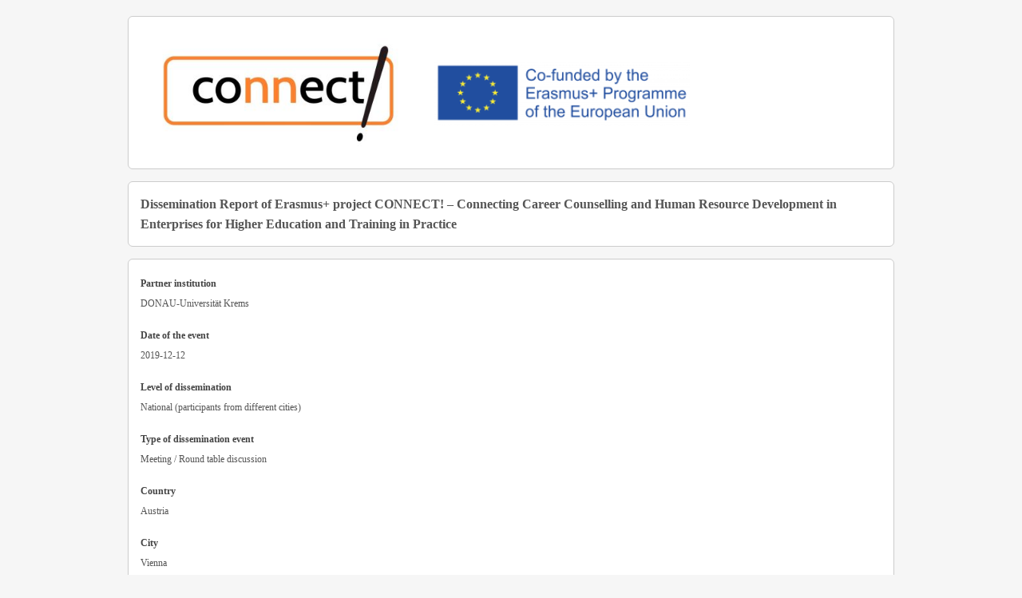

--- FILE ---
content_type: text/html; charset=UTF-8
request_url: https://dissemination.emundus.lt/project/connect/view/34/
body_size: 771
content:




<!DOCTYPE html>
<html>
<head>
<title></title>
<meta http-equiv="content-type" content="text/html; charset=utf-8" />
<meta name="viewport" content="width=device-width, initial-scale=1">
<meta name="description" content=""/>
<link rel="stylesheet" href="/styles.css" />
<script src="/Chart.min.js"></script>
</head>
<body>
<div class="wrap">
<div class="entry">
	<img src="/files/connect.jpg" alt="CONNECT! – Connecting Career Counselling and Human Resource Development in Enterprises for Higher Education and Training in Practice" width="320" /> 
	<img src="/files/erasmus.png" alt="erasmus" width="320" />
</div>

<div class="entry">
	<h1>Dissemination Report of Erasmus+ project CONNECT! – Connecting Career Counselling and Human Resource Development in Enterprises for Higher Education and Training in Practice</h1>
</div>
<div class="entry">
<label>Partner institution</label><p>DONAU-Universität Krems</p><label>Date of the event</label><p>2019-12-12</p><label>Level of dissemination</label><p>National (participants from different cities)</p><label>Type of dissemination event</label><p>Meeting / Round table discussion</p><label>Country</label><p>Austria</p><label>City </label><p>Vienna</p><label>Target audience</label><p>Public Bodies</p><label>Number of participants</label><p>2</p><label>Description</label><p>Presentation of the project to minitry of Economics</p><label>Impact</label><p>presentation</p><label>Evidence of dissemination event (pictures, programme, scanned conference paper)</label><p><a href="/files/connect/34_Connect_BMDW_12122019.pdf">Connect_BMDW_12122019.pdf</a></p></div>


</div>
</body>
</html>


--- FILE ---
content_type: text/css
request_url: https://dissemination.emundus.lt/styles.css
body_size: 989
content:
*{margin:0;padding:0}
html,body{font-size:12px;font-family:Segoe UI;width:100%;height:100%;position:relative;color:#555;line-height:1.61;background-color: rgb(246, 246, 246)}
#info{
    position: absolute;
    top: 50%;
    left: 50%;
    -ms-transform: translate(-50%, -50%);
    transform: translate(-50%, -50%);
    padding:20px;
}
p {margin:0 0 15px}
h1{font-weight:600;font-size:16px}

.button {font-family:Segoe UI;border-radius:4px;
border:1px solid #ccc;
box-sizing: border-box;
cursor: pointer;
display: block;
font-weight: 600;
padding: 5px 15px;color:#555;
text-align: center;width:100%;background-color:#fff;margin:15px auto}

input[type="text"],textarea,select {font-family:Segoe UI;
border-radius:4px;
border:1px solid #ccc;
box-sizing: border-box;
display: block;
padding: 5px;color:#555;
width:100%;margin:6px auto 0
}
input[type="checkbox"], input[type="radio"]{
	margin:6px 15px
}
label {font-weight:bold;color:#444;display:block;padding:6px 0}

.clear:after {
    clear: both;
    content: ".";
    display: block;
    height: 0;
    visibility: hidden;
    width: 0;
}
.green{background-color:rgb(19, 133, 151) !important;color:#fff}
.alert-success {color:#155724;background-color:#d4edda !important;border-color:#c3e6cb;}
.entry{
	border-radius:6px;
	padding:15px;
	background-color:#fff;
	border:1px solid #ccc;
	margin-top:15px
}
.entry img{
  vertical-align: middle;
  margin:0 15px;
}

.table {
	border-top:1px solid #ccc;
	border-left:1px solid #ccc;
	width:100%
}
.table td, .table th {
	border-bottom:1px solid #ccc;
	border-right:1px solid #ccc;
	padding:6px
}
.c{text-align:center}
* {
  margin:0;
  padding:0;
}

a.s:link, a.s:visited, a.s:hover, a.s:active {
	color: #555;
	text-decoration: none;
} 

a:active {
	color: #1C4E7E;
	text-decoration: none;
}

a:link {
	color: #222;
	text-decoration: none;
}

a:visited {
	color: #444;
	text-decoration: none;
}

a:hover {
	color: #888;
	text-decoration: none;
}


/*****/
  .wrap {
	margin:20px auto;
    width:960px;
  }






@media only screen and (max-width: 990px) and (min-width: 681px)
{
  .inner {
    width:680px;
  }
  #columns {
    column-count: 2;
    -moz-column-count: 2;
    -moz-column-gap: 40px;
    column-gap: 40px;
  }
}


@media only screen and (max-width: 680px) and (min-width: 351px)
{
  .inner {
    width:350px;
  }
  #columns {
    column-count: 1;
    -moz-column-count: 1;
    -moz-column-gap: 0;
    column-gap: 0;
  }
}



@media only screen and (max-width : 350px) 
{
  .inner {
    width:320px;
  }
  #columns {
    column-count: 1;
    -moz-column-count: 1;
    -moz-column-gap: 0;
    column-gap: 0;
  }
}

